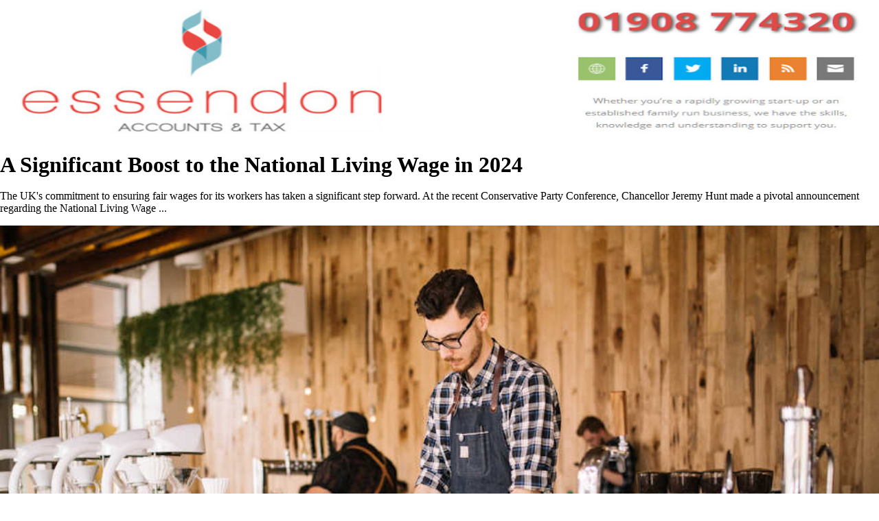

--- FILE ---
content_type: text/html; Charset=UTF-8
request_url: https://blog.essendonaccounts.co.uk/AMP/a-significant-boost-to-the-national-living-wage-in-2024
body_size: 6810
content:
<!doctype html>
<html amp lang="en">
  <head>
    <meta charset="utf-8">
    <script async src="https://cdn.ampproject.org/v0.js"></script>
    <script async custom-element="amp-social-share" src="https://cdn.ampproject.org/v0/amp-social-share-0.1.js"></script>
<script async custom-element="amp-facebook-comments" src="https://cdn.ampproject.org/v0/amp-facebook-comments-0.1.js"></script>
<script async custom-element="amp-youtube" src="https://cdn.ampproject.org/v0/amp-youtube-0.1.js"></script>
<script async custom-element="amp-analytics" src="https://cdn.ampproject.org/v0/amp-analytics-0.1.js"></script>
    <title>A Significant Boost to the National Living Wage in 2024</title>
    <link rel="canonical" href="https://blog.essendonaccounts.co.uk/a-significant-boost-to-the-national-living-wage-in-2024">
    <meta name="viewport" content="width=device-width,minimum-scale=1,initial-scale=1">

    <script type="application/ld+json">
    {
      "@context": "http://schema.org",
      "@type": "NewsArticle",
      "mainEntityOfPage": "https://blog.essendonaccounts.co.uk/a-significant-boost-to-the-national-living-wage-in-2024",
      "headline": "A Significant Boost to the National Living Wage in 2024",
      "image": {
            "@type": "ImageObject",
            "url": "https://blog.essendonaccounts.co.uk/files/229/images/a-significant-boost-to-the-national-living-wage-in-2024.jpg",
            "width": 650,
            "height": 366
      },
      "author": {
            "@type": "Person",
            "name": "Roger Eddowes"
      },
      "datePublished": "09/10/2023 00:30:00",
      "dateModified": "09/10/2023 00:30:00",
      "publisher": {
            "@type": "Organization",
            "name": "Essendon Accounts And Tax'",
            "logo": {
                   "@type": "ImageObject",
                   "url": https://blog.essendonaccounts.co.uk/files/229/user/files/AMPLogo.jpg"
            }
       }
    }
    </script>

    <style amp-boilerplate>body{-webkit-animation:-amp-start 8s steps(1,end) 0s 1 normal both;-moz-animation:-amp-start 8s steps(1,end) 0s 1 normal both;-ms-animation:-amp-start 8s steps(1,end) 0s 1 normal both;animation:-amp-start 8s steps(1,end) 0s 1 normal both}@-webkit-keyframes -amp-start{from{visibility:hidden}to{visibility:visible}}@-moz-keyframes -amp-start{from{visibility:hidden}to{visibility:visible}}@-ms-keyframes -amp-start{from{visibility:hidden}to{visibility:visible}}@-o-keyframes -amp-start{from{visibility:hidden}to{visibility:visible}}@keyframes -amp-start{from{visibility:hidden}to{visibility:visible}}</style><noscript><style amp-boilerplate>body{-webkit-animation:none;-moz-animation:none;-ms-animation:none;animation:none}</style></noscript>
<style amp-custom>
  p {font-family: 'Open Sans'}
  b {font-family: 'Open Sans'; font-weight: bold}
  i {font-family: 'Open Sans'; font-style: italic}
  a {font-family: 'Open Sans'; text-decoration: none; font-weight: bold}
  h1 {font-family: 'Open Sans'; font-size: 200%; line-height: 1; padding: 0px}
  h2 {font-family: 'Open Sans'; font-size: 150%; line-height: 1.25; padding: 0px}
  h3 {font-family: 'Open Sans'; font-size: 125%; line-height: 1; padding: 0px; text-align: center}
  li {font-family: 'Open Sans'}
  hr {height: 1px; background-color: #000000; color: #000000; border: 0}
</style>
  </head>
  <body><a href="https://blog.essendonaccounts.co.uk"><amp-img src="/Files/229/User/files/AMPHeader.jpg" width="950" height="150" layout="responsive"></amp-img></a>

<h1>A Significant Boost to the National Living Wage in 2024</h1>

<p>The UK's commitment to ensuring fair wages for its workers has taken a significant step forward. At the recent Conservative Party Conference, Chancellor Jeremy Hunt made a pivotal announcement regarding the National Living Wage ...</p>

<p><amp-img src="https://blog.essendonaccounts.co.uk/files/229/images/a-significant-boost-to-the-national-living-wage-in-2024.jpg" width="950" height="535" layout="responsive"></amp-img></p>

The government has confirmed its intention to increase the National Living Wage (NLW) to at least &pound;11 an hour by April 2024. This decision is in line with the recommendations set to be announced by the Low Pay Commission (LPC) in November.</p>

<p><b>The current target is for the NLW to represent two-thirds of the median hourly pay for workers aged 21 and above by October of the following year. With the LPC's estimates ranging between &pound;10.90 and &pound;11.43, the central figure stands at &pound;11.16!</b></p>

<p>This wage hike signifies a substantial boost for workers. As per Chancellor Hunt's calculations, a full-time worker earning the NLW can expect their annual earnings to increase by more than &pound;1000 in the coming year.</p>

<p>This move is in line with the government's manifesto pledge to elevate the NLW to two-thirds of the median income, aiming to eradicate low pay in the UK. As of now, the NLW stands at &pound;10.42 an hour. With this increase, over two million workers, currently aged 23 and above, stand to benefit.</p>

<h2>"The NLW has seen consistent growth since its inception in July 2015!"</h2>

<p>With the upcoming rise, a full-time worker earning the National Living Wage will have an income that's over &pound;9,000 more than what they would have earned in 2010. This consistent growth underscores the government's commitment to ensuring a fair wage for its workers.</p>

<p>While the increase is a boon for workers, it has garnered mixed reactions from the business community. I do admire this commitment from the Chancellor, but wonder what sort of challenge it will be for businesses grappling with escalating costs.</p>

<p>The decision to boost the National Living Wage is a testament to the UK's dedication to its workforce. While it promises better days for millions of workers, it also underscores the need for businesses to adapt and evolve in a changing economic landscape.

<hr>

<p>If you feel inspired to find out more about anything I've said here, do call me on <b>01908 774320</b> or leave a comment below and I'll be in touch as soon as I can.</p>

<amp-social-share type="facebook" width="44" height="44" data-param-app_id = 164817507379870></amp-social-share><amp-social-share type="twitter" width="44" height="44"></amp-social-share><amp-social-share type="linkedin" width="44" height="44"></amp-social-share><amp-social-share type="gplus" width="44" height="44"></amp-social-share><amp-social-share type="sms" width="44" height="44"></amp-social-share><amp-social-share type="email" width="44" height="44"></amp-social-share>

<amp-facebook-comments width="950" height="150" layout="responsive" data-numposts="5"
    data-href="https://blog.essendonaccounts.co.uk/a-significant-boost-to-the-national-living-wage-in-2024">
</amp-facebook-comments>
  </body>
</html>